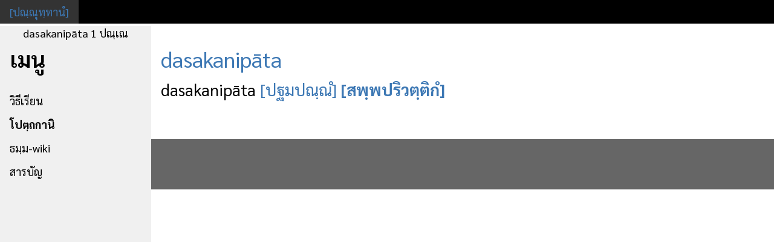

--- FILE ---
content_type: text/html; charset=UTF-8
request_url: https://sutta.men/?th.i.626....dasakanip%C4%81ta%20(p%C4%81%E1%B8%B7i)
body_size: 1698
content:
<!DOCTYPE html>
<html lang="en">
<head>
<!-- Google tag (gtag.js) -->
<script async src="https://www.googletagmanager.com/gtag/js?id=G-MMSM79EKH7"></script>
<script>
  window.dataLayer = window.dataLayer || [];
  function gtag(){dataLayer.push(arguments);}
  gtag('js', new Date());

  gtag('config', 'G-MMSM79EKH7');
</script>
    <meta charset="UTF-8">
    <meta name="viewport" content="width=device-width, initial-scale=1">
    <title>dasakanipāta 1 ปณฺเณ</title>
    <link rel="stylesheet" href="/template_files/w3.css">
    <link rel="stylesheet" href="/template_files/w3-theme-black.css">
    <link rel="stylesheet" href="/template_files/font-awesome.min.css">
    <link rel="stylesheet" href="/css/style.css">
    <link rel="stylesheet" href="/css/tipitaka-thai.css">
    <link href="https://fonts.googleapis.com/css2?family=Sarabun:wght@400;500;700&display=swap" rel="stylesheet">
    <script src="/js/jquery.js"></script>
    <script src="/js/TipitakaDetail.js"></script>
</head>
<body class="pg-i thai">
    <div class="w3-top">
        <div class="w3-bar w3-theme w3-top w3-left-align w3-large">
            <a class="w3-bar-item w3-button w3-right w3-hide-large w3-hover-white w3-large w3-theme-l1" href="javascript:void(0)" onclick="w3_open()">เมนู</a>
            <div id="topMenu" class="w3-bar-item w3-theme-l1"></div> 
        </div>
    </div>
    <nav class="w3-sidebar w3-bar-block w3-collapse w3-large w3-theme-l5 w3-animate-left" id="mySidebar">
        <a href="javascript:void(0)" onclick="w3_close()" class="w3-right w3-xlarge w3-padding-large w3-hover-black w3-hide-large">×</a>
        <div style="text-align:center">dasakanipāta 1 ปณฺเณ</div>
        <p class="w3-bar-item"><b>เมนู</b></p>
        <a class="w3-bar-item w3-button w3-hover-black" href="?th.intro.ขั้นตอนศึกษาและปฏิบัติตามพระไตรปิฎก">วิธีเรียน</a>
        <a class="w3-bar-item w3-button w3-hover-black" href="?th.index.สารบัญพระไตรปิฎก-อรรถกถา-ฏีกา"><b>โปตฺถกานิ</b></a>
        <a class="w3-bar-item w3-button w3-hover-black" href="https://wiki.sutta.men">ธมฺม-wiki</a>
        <a class="w3-bar-item w3-button w3-hover-black" onclick="$( '#tocList' ).toggle();">สารบัญ</a>
        <ul id="tocList"></ul>
    </nav>
    <div class="w3-overlay w3-hide-large" onclick="w3_close()" style="cursor:pointer" id="myOverlay"></div>
    <div class="w3-main" style="margin-left:250px">
        <div class="w3-row w3-padding-64">
            <div class="w3-twothird w3-container">
<span id=menu style="display:none;"><a href="?th.index" >[ปณฺณุทฺทานํ]</a></span>
<script>document.title="อุทฺทานํ-dasakanipāta";</script>
<div id='show'><h1><a href='?th.r.626.1...' >dasakanipāta</a></h1>dasakanipāta <a href='?th.r.626.1...' >[ปฐมปณฺณํ]</a> <a href='https://wiki.sutta.men/?q=ฟุตโน้ต:626&do=search' ><b>[สพฺพปริวตฺติกํ]</b></a></div>            </div>
        </div>
        <footer id="myFooter">
            <div class="w3-container w3-theme-l2 w3-padding-32">
                <p></p>
            </div>
            <div class="w3-container w3-theme-l1"></div>
        </footer>
    </div>
    <script>
        function w3_open() {
            var sidebar = document.getElementById("mySidebar");
            var overlay = document.getElementById("myOverlay");
            sidebar.style.display = sidebar.style.display === 'block' ? 'none' : 'block';
            overlay.style.display = sidebar.style.display === 'block' ? 'block' : 'none';
        }
        
        function w3_close() {
            document.getElementById("mySidebar").style.display = "none";
            document.getElementById("myOverlay").style.display = "none";
        }
    </script>
    <script>paliRef();</script>
    <script>
        $("#topMenu").html($("#topMenu").html() + $("#menu").html());
        var bn = 626;
        var pg = 1;
        paliContainer = $("#show").html();
        paliConv('th');
        paliRef($("#show"));
    </script>
<script defer src="https://static.cloudflareinsights.com/beacon.min.js/vcd15cbe7772f49c399c6a5babf22c1241717689176015" integrity="sha512-ZpsOmlRQV6y907TI0dKBHq9Md29nnaEIPlkf84rnaERnq6zvWvPUqr2ft8M1aS28oN72PdrCzSjY4U6VaAw1EQ==" data-cf-beacon='{"version":"2024.11.0","token":"b777df5bda2c4404b3ba5770bb42fb07","r":1,"server_timing":{"name":{"cfCacheStatus":true,"cfEdge":true,"cfExtPri":true,"cfL4":true,"cfOrigin":true,"cfSpeedBrain":true},"location_startswith":null}}' crossorigin="anonymous"></script>
</body>
</html>

--- FILE ---
content_type: text/css
request_url: https://sutta.men/template_files/w3-theme-black.css
body_size: -197
content:
.w3-theme-l5 {color:#000 !important; background-color:#f0f0f0 !important}
.w3-theme-l4 {color:#000 !important; background-color:#cccccc !important}
.w3-theme-l3 {color:#fff !important; background-color:#999999 !important}
.w3-theme-l2 {color:#fff !important; background-color:#666666 !important}
.w3-theme-l1 {color:#000 !important; background-color:#333333 !important}
.w3-theme-d1 {color:#fff !important; background-color:#000000 !important}
.w3-theme-d2 {color:#fff !important; background-color:#000000 !important}
.w3-theme-d3 {color:#fff !important; background-color:#000000 !important}
.w3-theme-d4 {color:#fff !important; background-color:#000000 !important}
.w3-theme-d5 {color:#fff !important; background-color:#000000 !important}

.w3-theme-light {color:#000 !important; background-color:#f0f0f0 !important}
.w3-theme-dark {color:#fff !important; background-color:#000000 !important}
.w3-theme-action {color:#fff !important; background-color:#000000 !important}

.w3-theme {color:#fff !important; background-color:#000000 !important}
.w3-text-theme {color:#000000 !important}
.w3-border-theme {border-color:#000000 !important}

.w3-hover-theme:hover {color:#fff !important; background-color:#000000 !important}
.w3-hover-text-theme:hover {color:#000000 !important}
.w3-hover-border-theme:hover {border-color:#000000 !important}
